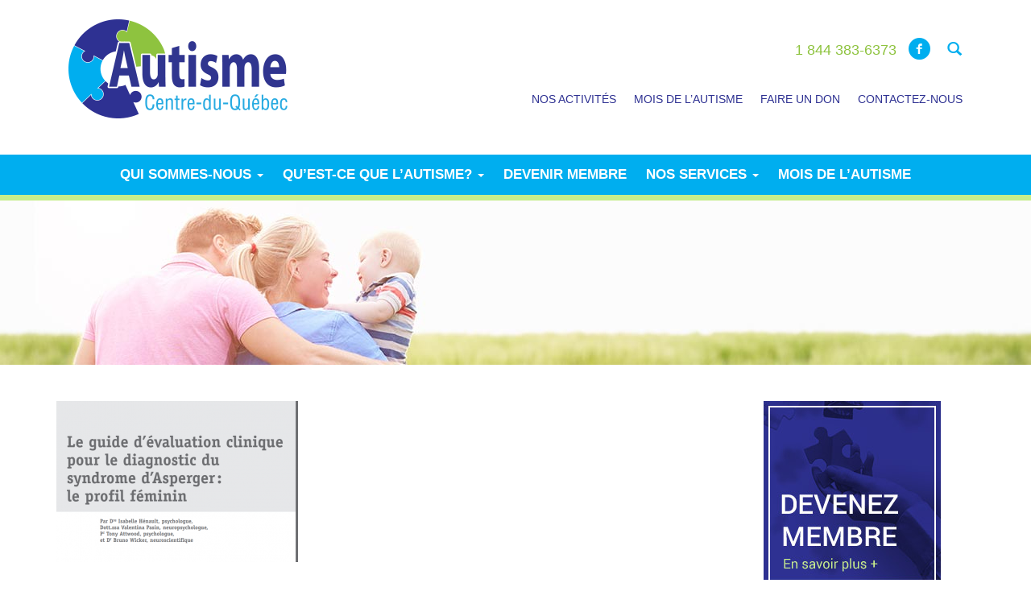

--- FILE ---
content_type: text/html; charset=UTF-8
request_url: https://www.autisme-cq.com/femme-autiste/isaheanault/
body_size: 9710
content:
<!DOCTYPE html>
<html lang="fr-FR">
  <head>
    <meta charset="utf-8">

    <meta name="viewport" content="width=device-width, initial-scale=1">
    
	<link rel="apple-touch-icon-precomposed" sizes="152x152" href="https://www.autisme-cq.com/wp-content/themes/autisme/img/_fav/favicon-152.png">
	<link rel="apple-touch-icon-precomposed" sizes="144x144" href="https://www.autisme-cq.com/wp-content/themes/autisme/img/_fav/favicon-144.png">
	<link rel="apple-touch-icon-precomposed" sizes="120x120" href="https://www.autisme-cq.com/wp-content/themes/autisme/img/_fav/favicon-120.png">
	<link rel="apple-touch-icon-precomposed" sizes="114x114" href="https://www.autisme-cq.com/wp-content/themes/autisme/img/_fav/favicon-114.png">
	<link rel="apple-touch-icon-precomposed" sizes="72x72" href="https://www.autisme-cq.com/wp-content/themes/autisme/img/_fav/favicon-72.png">
	<link rel="apple-touch-icon-precomposed" href="https://www.autisme-cq.com/wp-content/themes/autisme/img/_fav/favicon-57.png">
	<meta name="msapplication-TileColor" content="#FFFFFF">
	<meta name="msapplication-TileImage" content="https://www.autisme-cq.com/wp-content/themes/autisme/img/_fav/favicon-144.png">
     <!--     	<style type="text/css">
					.slide- echo the_sub_field('slide_identifiant');?> { background: url(https://www.autisme-cq.com/wp-content/uploads/2025/05/Avril-mois-de-lautisme-2024-1.png) center top no-repeat; width: 100%; height: 370px;}
					.slide- echo the_sub_field('slide_identifiant');?> { background: url(https://www.autisme-cq.com/wp-content/uploads/2024/07/adhesion-gratuite.png) center top no-repeat; width: 100%; height: 370px;}
					.slide- echo the_sub_field('slide_identifiant');?> { background: url(https://www.autisme-cq.com/wp-content/uploads/2025/05/Slideshow-site-web-2559x370-px-10.png) center top no-repeat; width: 100%; height: 370px;}
					.slide- echo the_sub_field('slide_identifiant');?> { background: url(https://www.autisme-cq.com/wp-content/uploads/2025/05/Slideshow-site-web-2559x370-px-11.png) center top no-repeat; width: 100%; height: 370px;}
				</style>
	 -->
    <meta name='robots' content='index, follow, max-image-preview:large, max-snippet:-1, max-video-preview:-1' />
	<style>img:is([sizes="auto" i], [sizes^="auto," i]) { contain-intrinsic-size: 3000px 1500px }</style>
	
	<!-- This site is optimized with the Yoast SEO plugin v26.2 - https://yoast.com/wordpress/plugins/seo/ -->
	<title>isaheanault - Autisme Centre-du-Québec</title>
	<link rel="canonical" href="https://www.autisme-cq.com/femme-autiste/isaheanault/" />
	<meta property="og:locale" content="fr_FR" />
	<meta property="og:type" content="article" />
	<meta property="og:title" content="isaheanault - Autisme Centre-du-Québec" />
	<meta property="og:url" content="https://www.autisme-cq.com/femme-autiste/isaheanault/" />
	<meta property="og:site_name" content="Autisme Centre-du-Québec" />
	<meta property="og:image" content="https://www.autisme-cq.com/femme-autiste/isaheanault" />
	<meta property="og:image:width" content="804" />
	<meta property="og:image:height" content="535" />
	<meta property="og:image:type" content="image/png" />
	<script type="application/ld+json" class="yoast-schema-graph">{"@context":"https://schema.org","@graph":[{"@type":"WebPage","@id":"https://www.autisme-cq.com/femme-autiste/isaheanault/","url":"https://www.autisme-cq.com/femme-autiste/isaheanault/","name":"isaheanault - Autisme Centre-du-Québec","isPartOf":{"@id":"https://www.autisme-cq.com/#website"},"primaryImageOfPage":{"@id":"https://www.autisme-cq.com/femme-autiste/isaheanault/#primaryimage"},"image":{"@id":"https://www.autisme-cq.com/femme-autiste/isaheanault/#primaryimage"},"thumbnailUrl":"https://www.autisme-cq.com/wp-content/uploads/2021/11/isaheanault.png","datePublished":"2021-11-09T14:58:39+00:00","breadcrumb":{"@id":"https://www.autisme-cq.com/femme-autiste/isaheanault/#breadcrumb"},"inLanguage":"fr-FR","potentialAction":[{"@type":"ReadAction","target":["https://www.autisme-cq.com/femme-autiste/isaheanault/"]}]},{"@type":"ImageObject","inLanguage":"fr-FR","@id":"https://www.autisme-cq.com/femme-autiste/isaheanault/#primaryimage","url":"https://www.autisme-cq.com/wp-content/uploads/2021/11/isaheanault.png","contentUrl":"https://www.autisme-cq.com/wp-content/uploads/2021/11/isaheanault.png","width":804,"height":535},{"@type":"BreadcrumbList","@id":"https://www.autisme-cq.com/femme-autiste/isaheanault/#breadcrumb","itemListElement":[{"@type":"ListItem","position":1,"name":"Home","item":"https://www.autisme-cq.com/"},{"@type":"ListItem","position":2,"name":"Femme autiste","item":"https://www.autisme-cq.com/femme-autiste/"},{"@type":"ListItem","position":3,"name":"isaheanault"}]},{"@type":"WebSite","@id":"https://www.autisme-cq.com/#website","url":"https://www.autisme-cq.com/","name":"Autisme Centre-du-Québec","description":"","potentialAction":[{"@type":"SearchAction","target":{"@type":"EntryPoint","urlTemplate":"https://www.autisme-cq.com/?s={search_term_string}"},"query-input":{"@type":"PropertyValueSpecification","valueRequired":true,"valueName":"search_term_string"}}],"inLanguage":"fr-FR"}]}</script>
	<!-- / Yoast SEO plugin. -->


<link rel='dns-prefetch' href='//fonts.googleapis.com' />
<link rel="alternate" type="application/rss+xml" title="Autisme Centre-du-Québec &raquo; isaheanault Flux des commentaires" href="https://www.autisme-cq.com/femme-autiste/isaheanault/feed/" />
<script type="text/javascript">
/* <![CDATA[ */
window._wpemojiSettings = {"baseUrl":"https:\/\/s.w.org\/images\/core\/emoji\/16.0.1\/72x72\/","ext":".png","svgUrl":"https:\/\/s.w.org\/images\/core\/emoji\/16.0.1\/svg\/","svgExt":".svg","source":{"concatemoji":"https:\/\/www.autisme-cq.com\/wp-includes\/js\/wp-emoji-release.min.js?ver=6.8.3"}};
/*! This file is auto-generated */
!function(s,n){var o,i,e;function c(e){try{var t={supportTests:e,timestamp:(new Date).valueOf()};sessionStorage.setItem(o,JSON.stringify(t))}catch(e){}}function p(e,t,n){e.clearRect(0,0,e.canvas.width,e.canvas.height),e.fillText(t,0,0);var t=new Uint32Array(e.getImageData(0,0,e.canvas.width,e.canvas.height).data),a=(e.clearRect(0,0,e.canvas.width,e.canvas.height),e.fillText(n,0,0),new Uint32Array(e.getImageData(0,0,e.canvas.width,e.canvas.height).data));return t.every(function(e,t){return e===a[t]})}function u(e,t){e.clearRect(0,0,e.canvas.width,e.canvas.height),e.fillText(t,0,0);for(var n=e.getImageData(16,16,1,1),a=0;a<n.data.length;a++)if(0!==n.data[a])return!1;return!0}function f(e,t,n,a){switch(t){case"flag":return n(e,"\ud83c\udff3\ufe0f\u200d\u26a7\ufe0f","\ud83c\udff3\ufe0f\u200b\u26a7\ufe0f")?!1:!n(e,"\ud83c\udde8\ud83c\uddf6","\ud83c\udde8\u200b\ud83c\uddf6")&&!n(e,"\ud83c\udff4\udb40\udc67\udb40\udc62\udb40\udc65\udb40\udc6e\udb40\udc67\udb40\udc7f","\ud83c\udff4\u200b\udb40\udc67\u200b\udb40\udc62\u200b\udb40\udc65\u200b\udb40\udc6e\u200b\udb40\udc67\u200b\udb40\udc7f");case"emoji":return!a(e,"\ud83e\udedf")}return!1}function g(e,t,n,a){var r="undefined"!=typeof WorkerGlobalScope&&self instanceof WorkerGlobalScope?new OffscreenCanvas(300,150):s.createElement("canvas"),o=r.getContext("2d",{willReadFrequently:!0}),i=(o.textBaseline="top",o.font="600 32px Arial",{});return e.forEach(function(e){i[e]=t(o,e,n,a)}),i}function t(e){var t=s.createElement("script");t.src=e,t.defer=!0,s.head.appendChild(t)}"undefined"!=typeof Promise&&(o="wpEmojiSettingsSupports",i=["flag","emoji"],n.supports={everything:!0,everythingExceptFlag:!0},e=new Promise(function(e){s.addEventListener("DOMContentLoaded",e,{once:!0})}),new Promise(function(t){var n=function(){try{var e=JSON.parse(sessionStorage.getItem(o));if("object"==typeof e&&"number"==typeof e.timestamp&&(new Date).valueOf()<e.timestamp+604800&&"object"==typeof e.supportTests)return e.supportTests}catch(e){}return null}();if(!n){if("undefined"!=typeof Worker&&"undefined"!=typeof OffscreenCanvas&&"undefined"!=typeof URL&&URL.createObjectURL&&"undefined"!=typeof Blob)try{var e="postMessage("+g.toString()+"("+[JSON.stringify(i),f.toString(),p.toString(),u.toString()].join(",")+"));",a=new Blob([e],{type:"text/javascript"}),r=new Worker(URL.createObjectURL(a),{name:"wpTestEmojiSupports"});return void(r.onmessage=function(e){c(n=e.data),r.terminate(),t(n)})}catch(e){}c(n=g(i,f,p,u))}t(n)}).then(function(e){for(var t in e)n.supports[t]=e[t],n.supports.everything=n.supports.everything&&n.supports[t],"flag"!==t&&(n.supports.everythingExceptFlag=n.supports.everythingExceptFlag&&n.supports[t]);n.supports.everythingExceptFlag=n.supports.everythingExceptFlag&&!n.supports.flag,n.DOMReady=!1,n.readyCallback=function(){n.DOMReady=!0}}).then(function(){return e}).then(function(){var e;n.supports.everything||(n.readyCallback(),(e=n.source||{}).concatemoji?t(e.concatemoji):e.wpemoji&&e.twemoji&&(t(e.twemoji),t(e.wpemoji)))}))}((window,document),window._wpemojiSettings);
/* ]]> */
</script>
<link rel='stylesheet' id='bootstrap-css' href='https://www.autisme-cq.com/wp-content/plugins/easy-bootstrap-shortcodes/styles/bootstrap.min.css?ver=6.8.3' type='text/css' media='all' />
<link rel='stylesheet' id='bootstrap-fa-icon-css' href='https://www.autisme-cq.com/wp-content/plugins/easy-bootstrap-shortcodes/styles/font-awesome.min.css?ver=6.8.3' type='text/css' media='all' />
<style id='wp-emoji-styles-inline-css' type='text/css'>

	img.wp-smiley, img.emoji {
		display: inline !important;
		border: none !important;
		box-shadow: none !important;
		height: 1em !important;
		width: 1em !important;
		margin: 0 0.07em !important;
		vertical-align: -0.1em !important;
		background: none !important;
		padding: 0 !important;
	}
</style>
<link rel='stylesheet' id='wp-block-library-css' href='https://www.autisme-cq.com/wp-includes/css/dist/block-library/style.min.css?ver=6.8.3' type='text/css' media='all' />
<style id='classic-theme-styles-inline-css' type='text/css'>
/*! This file is auto-generated */
.wp-block-button__link{color:#fff;background-color:#32373c;border-radius:9999px;box-shadow:none;text-decoration:none;padding:calc(.667em + 2px) calc(1.333em + 2px);font-size:1.125em}.wp-block-file__button{background:#32373c;color:#fff;text-decoration:none}
</style>
<link rel='stylesheet' id='mediaelement-css' href='https://www.autisme-cq.com/wp-includes/js/mediaelement/mediaelementplayer-legacy.min.css?ver=4.2.17' type='text/css' media='all' />
<link rel='stylesheet' id='wp-mediaelement-css' href='https://www.autisme-cq.com/wp-includes/js/mediaelement/wp-mediaelement.min.css?ver=6.8.3' type='text/css' media='all' />
<link rel='stylesheet' id='view_editor_gutenberg_frontend_assets-css' href='https://www.autisme-cq.com/wp-content/plugins/wp-views/public/css/views-frontend.css?ver=3.6.21' type='text/css' media='all' />
<style id='view_editor_gutenberg_frontend_assets-inline-css' type='text/css'>
.wpv-sort-list-dropdown.wpv-sort-list-dropdown-style-default > span.wpv-sort-list,.wpv-sort-list-dropdown.wpv-sort-list-dropdown-style-default .wpv-sort-list-item {border-color: #cdcdcd;}.wpv-sort-list-dropdown.wpv-sort-list-dropdown-style-default .wpv-sort-list-item a {color: #444;background-color: #fff;}.wpv-sort-list-dropdown.wpv-sort-list-dropdown-style-default a:hover,.wpv-sort-list-dropdown.wpv-sort-list-dropdown-style-default a:focus {color: #000;background-color: #eee;}.wpv-sort-list-dropdown.wpv-sort-list-dropdown-style-default .wpv-sort-list-item.wpv-sort-list-current a {color: #000;background-color: #eee;}
.wpv-sort-list-dropdown.wpv-sort-list-dropdown-style-default > span.wpv-sort-list,.wpv-sort-list-dropdown.wpv-sort-list-dropdown-style-default .wpv-sort-list-item {border-color: #cdcdcd;}.wpv-sort-list-dropdown.wpv-sort-list-dropdown-style-default .wpv-sort-list-item a {color: #444;background-color: #fff;}.wpv-sort-list-dropdown.wpv-sort-list-dropdown-style-default a:hover,.wpv-sort-list-dropdown.wpv-sort-list-dropdown-style-default a:focus {color: #000;background-color: #eee;}.wpv-sort-list-dropdown.wpv-sort-list-dropdown-style-default .wpv-sort-list-item.wpv-sort-list-current a {color: #000;background-color: #eee;}.wpv-sort-list-dropdown.wpv-sort-list-dropdown-style-grey > span.wpv-sort-list,.wpv-sort-list-dropdown.wpv-sort-list-dropdown-style-grey .wpv-sort-list-item {border-color: #cdcdcd;}.wpv-sort-list-dropdown.wpv-sort-list-dropdown-style-grey .wpv-sort-list-item a {color: #444;background-color: #eeeeee;}.wpv-sort-list-dropdown.wpv-sort-list-dropdown-style-grey a:hover,.wpv-sort-list-dropdown.wpv-sort-list-dropdown-style-grey a:focus {color: #000;background-color: #e5e5e5;}.wpv-sort-list-dropdown.wpv-sort-list-dropdown-style-grey .wpv-sort-list-item.wpv-sort-list-current a {color: #000;background-color: #e5e5e5;}
.wpv-sort-list-dropdown.wpv-sort-list-dropdown-style-default > span.wpv-sort-list,.wpv-sort-list-dropdown.wpv-sort-list-dropdown-style-default .wpv-sort-list-item {border-color: #cdcdcd;}.wpv-sort-list-dropdown.wpv-sort-list-dropdown-style-default .wpv-sort-list-item a {color: #444;background-color: #fff;}.wpv-sort-list-dropdown.wpv-sort-list-dropdown-style-default a:hover,.wpv-sort-list-dropdown.wpv-sort-list-dropdown-style-default a:focus {color: #000;background-color: #eee;}.wpv-sort-list-dropdown.wpv-sort-list-dropdown-style-default .wpv-sort-list-item.wpv-sort-list-current a {color: #000;background-color: #eee;}.wpv-sort-list-dropdown.wpv-sort-list-dropdown-style-grey > span.wpv-sort-list,.wpv-sort-list-dropdown.wpv-sort-list-dropdown-style-grey .wpv-sort-list-item {border-color: #cdcdcd;}.wpv-sort-list-dropdown.wpv-sort-list-dropdown-style-grey .wpv-sort-list-item a {color: #444;background-color: #eeeeee;}.wpv-sort-list-dropdown.wpv-sort-list-dropdown-style-grey a:hover,.wpv-sort-list-dropdown.wpv-sort-list-dropdown-style-grey a:focus {color: #000;background-color: #e5e5e5;}.wpv-sort-list-dropdown.wpv-sort-list-dropdown-style-grey .wpv-sort-list-item.wpv-sort-list-current a {color: #000;background-color: #e5e5e5;}.wpv-sort-list-dropdown.wpv-sort-list-dropdown-style-blue > span.wpv-sort-list,.wpv-sort-list-dropdown.wpv-sort-list-dropdown-style-blue .wpv-sort-list-item {border-color: #0099cc;}.wpv-sort-list-dropdown.wpv-sort-list-dropdown-style-blue .wpv-sort-list-item a {color: #444;background-color: #cbddeb;}.wpv-sort-list-dropdown.wpv-sort-list-dropdown-style-blue a:hover,.wpv-sort-list-dropdown.wpv-sort-list-dropdown-style-blue a:focus {color: #000;background-color: #95bedd;}.wpv-sort-list-dropdown.wpv-sort-list-dropdown-style-blue .wpv-sort-list-item.wpv-sort-list-current a {color: #000;background-color: #95bedd;}
</style>
<style id='global-styles-inline-css' type='text/css'>
:root{--wp--preset--aspect-ratio--square: 1;--wp--preset--aspect-ratio--4-3: 4/3;--wp--preset--aspect-ratio--3-4: 3/4;--wp--preset--aspect-ratio--3-2: 3/2;--wp--preset--aspect-ratio--2-3: 2/3;--wp--preset--aspect-ratio--16-9: 16/9;--wp--preset--aspect-ratio--9-16: 9/16;--wp--preset--color--black: #000000;--wp--preset--color--cyan-bluish-gray: #abb8c3;--wp--preset--color--white: #ffffff;--wp--preset--color--pale-pink: #f78da7;--wp--preset--color--vivid-red: #cf2e2e;--wp--preset--color--luminous-vivid-orange: #ff6900;--wp--preset--color--luminous-vivid-amber: #fcb900;--wp--preset--color--light-green-cyan: #7bdcb5;--wp--preset--color--vivid-green-cyan: #00d084;--wp--preset--color--pale-cyan-blue: #8ed1fc;--wp--preset--color--vivid-cyan-blue: #0693e3;--wp--preset--color--vivid-purple: #9b51e0;--wp--preset--gradient--vivid-cyan-blue-to-vivid-purple: linear-gradient(135deg,rgba(6,147,227,1) 0%,rgb(155,81,224) 100%);--wp--preset--gradient--light-green-cyan-to-vivid-green-cyan: linear-gradient(135deg,rgb(122,220,180) 0%,rgb(0,208,130) 100%);--wp--preset--gradient--luminous-vivid-amber-to-luminous-vivid-orange: linear-gradient(135deg,rgba(252,185,0,1) 0%,rgba(255,105,0,1) 100%);--wp--preset--gradient--luminous-vivid-orange-to-vivid-red: linear-gradient(135deg,rgba(255,105,0,1) 0%,rgb(207,46,46) 100%);--wp--preset--gradient--very-light-gray-to-cyan-bluish-gray: linear-gradient(135deg,rgb(238,238,238) 0%,rgb(169,184,195) 100%);--wp--preset--gradient--cool-to-warm-spectrum: linear-gradient(135deg,rgb(74,234,220) 0%,rgb(151,120,209) 20%,rgb(207,42,186) 40%,rgb(238,44,130) 60%,rgb(251,105,98) 80%,rgb(254,248,76) 100%);--wp--preset--gradient--blush-light-purple: linear-gradient(135deg,rgb(255,206,236) 0%,rgb(152,150,240) 100%);--wp--preset--gradient--blush-bordeaux: linear-gradient(135deg,rgb(254,205,165) 0%,rgb(254,45,45) 50%,rgb(107,0,62) 100%);--wp--preset--gradient--luminous-dusk: linear-gradient(135deg,rgb(255,203,112) 0%,rgb(199,81,192) 50%,rgb(65,88,208) 100%);--wp--preset--gradient--pale-ocean: linear-gradient(135deg,rgb(255,245,203) 0%,rgb(182,227,212) 50%,rgb(51,167,181) 100%);--wp--preset--gradient--electric-grass: linear-gradient(135deg,rgb(202,248,128) 0%,rgb(113,206,126) 100%);--wp--preset--gradient--midnight: linear-gradient(135deg,rgb(2,3,129) 0%,rgb(40,116,252) 100%);--wp--preset--font-size--small: 13px;--wp--preset--font-size--medium: 20px;--wp--preset--font-size--large: 36px;--wp--preset--font-size--x-large: 42px;--wp--preset--spacing--20: 0.44rem;--wp--preset--spacing--30: 0.67rem;--wp--preset--spacing--40: 1rem;--wp--preset--spacing--50: 1.5rem;--wp--preset--spacing--60: 2.25rem;--wp--preset--spacing--70: 3.38rem;--wp--preset--spacing--80: 5.06rem;--wp--preset--shadow--natural: 6px 6px 9px rgba(0, 0, 0, 0.2);--wp--preset--shadow--deep: 12px 12px 50px rgba(0, 0, 0, 0.4);--wp--preset--shadow--sharp: 6px 6px 0px rgba(0, 0, 0, 0.2);--wp--preset--shadow--outlined: 6px 6px 0px -3px rgba(255, 255, 255, 1), 6px 6px rgba(0, 0, 0, 1);--wp--preset--shadow--crisp: 6px 6px 0px rgba(0, 0, 0, 1);}:where(.is-layout-flex){gap: 0.5em;}:where(.is-layout-grid){gap: 0.5em;}body .is-layout-flex{display: flex;}.is-layout-flex{flex-wrap: wrap;align-items: center;}.is-layout-flex > :is(*, div){margin: 0;}body .is-layout-grid{display: grid;}.is-layout-grid > :is(*, div){margin: 0;}:where(.wp-block-columns.is-layout-flex){gap: 2em;}:where(.wp-block-columns.is-layout-grid){gap: 2em;}:where(.wp-block-post-template.is-layout-flex){gap: 1.25em;}:where(.wp-block-post-template.is-layout-grid){gap: 1.25em;}.has-black-color{color: var(--wp--preset--color--black) !important;}.has-cyan-bluish-gray-color{color: var(--wp--preset--color--cyan-bluish-gray) !important;}.has-white-color{color: var(--wp--preset--color--white) !important;}.has-pale-pink-color{color: var(--wp--preset--color--pale-pink) !important;}.has-vivid-red-color{color: var(--wp--preset--color--vivid-red) !important;}.has-luminous-vivid-orange-color{color: var(--wp--preset--color--luminous-vivid-orange) !important;}.has-luminous-vivid-amber-color{color: var(--wp--preset--color--luminous-vivid-amber) !important;}.has-light-green-cyan-color{color: var(--wp--preset--color--light-green-cyan) !important;}.has-vivid-green-cyan-color{color: var(--wp--preset--color--vivid-green-cyan) !important;}.has-pale-cyan-blue-color{color: var(--wp--preset--color--pale-cyan-blue) !important;}.has-vivid-cyan-blue-color{color: var(--wp--preset--color--vivid-cyan-blue) !important;}.has-vivid-purple-color{color: var(--wp--preset--color--vivid-purple) !important;}.has-black-background-color{background-color: var(--wp--preset--color--black) !important;}.has-cyan-bluish-gray-background-color{background-color: var(--wp--preset--color--cyan-bluish-gray) !important;}.has-white-background-color{background-color: var(--wp--preset--color--white) !important;}.has-pale-pink-background-color{background-color: var(--wp--preset--color--pale-pink) !important;}.has-vivid-red-background-color{background-color: var(--wp--preset--color--vivid-red) !important;}.has-luminous-vivid-orange-background-color{background-color: var(--wp--preset--color--luminous-vivid-orange) !important;}.has-luminous-vivid-amber-background-color{background-color: var(--wp--preset--color--luminous-vivid-amber) !important;}.has-light-green-cyan-background-color{background-color: var(--wp--preset--color--light-green-cyan) !important;}.has-vivid-green-cyan-background-color{background-color: var(--wp--preset--color--vivid-green-cyan) !important;}.has-pale-cyan-blue-background-color{background-color: var(--wp--preset--color--pale-cyan-blue) !important;}.has-vivid-cyan-blue-background-color{background-color: var(--wp--preset--color--vivid-cyan-blue) !important;}.has-vivid-purple-background-color{background-color: var(--wp--preset--color--vivid-purple) !important;}.has-black-border-color{border-color: var(--wp--preset--color--black) !important;}.has-cyan-bluish-gray-border-color{border-color: var(--wp--preset--color--cyan-bluish-gray) !important;}.has-white-border-color{border-color: var(--wp--preset--color--white) !important;}.has-pale-pink-border-color{border-color: var(--wp--preset--color--pale-pink) !important;}.has-vivid-red-border-color{border-color: var(--wp--preset--color--vivid-red) !important;}.has-luminous-vivid-orange-border-color{border-color: var(--wp--preset--color--luminous-vivid-orange) !important;}.has-luminous-vivid-amber-border-color{border-color: var(--wp--preset--color--luminous-vivid-amber) !important;}.has-light-green-cyan-border-color{border-color: var(--wp--preset--color--light-green-cyan) !important;}.has-vivid-green-cyan-border-color{border-color: var(--wp--preset--color--vivid-green-cyan) !important;}.has-pale-cyan-blue-border-color{border-color: var(--wp--preset--color--pale-cyan-blue) !important;}.has-vivid-cyan-blue-border-color{border-color: var(--wp--preset--color--vivid-cyan-blue) !important;}.has-vivid-purple-border-color{border-color: var(--wp--preset--color--vivid-purple) !important;}.has-vivid-cyan-blue-to-vivid-purple-gradient-background{background: var(--wp--preset--gradient--vivid-cyan-blue-to-vivid-purple) !important;}.has-light-green-cyan-to-vivid-green-cyan-gradient-background{background: var(--wp--preset--gradient--light-green-cyan-to-vivid-green-cyan) !important;}.has-luminous-vivid-amber-to-luminous-vivid-orange-gradient-background{background: var(--wp--preset--gradient--luminous-vivid-amber-to-luminous-vivid-orange) !important;}.has-luminous-vivid-orange-to-vivid-red-gradient-background{background: var(--wp--preset--gradient--luminous-vivid-orange-to-vivid-red) !important;}.has-very-light-gray-to-cyan-bluish-gray-gradient-background{background: var(--wp--preset--gradient--very-light-gray-to-cyan-bluish-gray) !important;}.has-cool-to-warm-spectrum-gradient-background{background: var(--wp--preset--gradient--cool-to-warm-spectrum) !important;}.has-blush-light-purple-gradient-background{background: var(--wp--preset--gradient--blush-light-purple) !important;}.has-blush-bordeaux-gradient-background{background: var(--wp--preset--gradient--blush-bordeaux) !important;}.has-luminous-dusk-gradient-background{background: var(--wp--preset--gradient--luminous-dusk) !important;}.has-pale-ocean-gradient-background{background: var(--wp--preset--gradient--pale-ocean) !important;}.has-electric-grass-gradient-background{background: var(--wp--preset--gradient--electric-grass) !important;}.has-midnight-gradient-background{background: var(--wp--preset--gradient--midnight) !important;}.has-small-font-size{font-size: var(--wp--preset--font-size--small) !important;}.has-medium-font-size{font-size: var(--wp--preset--font-size--medium) !important;}.has-large-font-size{font-size: var(--wp--preset--font-size--large) !important;}.has-x-large-font-size{font-size: var(--wp--preset--font-size--x-large) !important;}
:where(.wp-block-post-template.is-layout-flex){gap: 1.25em;}:where(.wp-block-post-template.is-layout-grid){gap: 1.25em;}
:where(.wp-block-columns.is-layout-flex){gap: 2em;}:where(.wp-block-columns.is-layout-grid){gap: 2em;}
:root :where(.wp-block-pullquote){font-size: 1.5em;line-height: 1.6;}
</style>
<link rel='stylesheet' id='bbp-default-css' href='https://www.autisme-cq.com/wp-content/plugins/bbpress/templates/default/css/bbpress.min.css?ver=2.6.14' type='text/css' media='all' />
<link rel='stylesheet' id='autisme-font-css' href='http://fonts.googleapis.com/css?family=Roboto%3A400%2C300%2C700%2C500%2C900&#038;ver=6.8.3' type='text/css' media='all' />
<link rel='stylesheet' id='autisme-bootstrap-css' href='https://www.autisme-cq.com/wp-content/themes/autisme/css/bootstrap.min.css?ver=6.8.3' type='text/css' media='all' />
<link rel='stylesheet' id='autisme-bxslider-css' href='https://www.autisme-cq.com/wp-content/themes/autisme/css/jquery.bxslider.css?ver=6.8.3' type='text/css' media='all' />
<link rel='stylesheet' id='autisme-flaticon-css' href='https://www.autisme-cq.com/wp-content/themes/autisme/css/flaticon.css?ver=6.8.3' type='text/css' media='all' />
<link rel='stylesheet' id='autisme-style-css' href='https://www.autisme-cq.com/wp-content/themes/autisme/style.css?ver=6.8.3' type='text/css' media='all' />
<link rel='stylesheet' id='ebs_dynamic_css-css' href='https://www.autisme-cq.com/wp-content/plugins/easy-bootstrap-shortcodes/styles/ebs_dynamic_css.php?ver=6.8.3' type='text/css' media='all' />
<script type="text/javascript" src="https://www.autisme-cq.com/wp-content/plugins/wp-views/vendor/toolset/common-es/public/toolset-common-es-frontend.js?ver=175000" id="toolset-common-es-frontend-js"></script>
<script type="text/javascript" src="https://www.autisme-cq.com/wp-includes/js/jquery/jquery.min.js?ver=3.7.1" id="jquery-core-js"></script>
<script type="text/javascript" src="https://www.autisme-cq.com/wp-includes/js/jquery/jquery-migrate.min.js?ver=3.4.1" id="jquery-migrate-js"></script>
<script type="text/javascript" src="https://www.autisme-cq.com/wp-content/plugins/easy-bootstrap-shortcodes/js/bootstrap.min.js?ver=6.8.3" id="bootstrap-js"></script>
<script type="text/javascript" src="https://www.autisme-cq.com/wp-content/themes/autisme/js/classie.js?ver=6.8.3" id="jquery-classie-js"></script>
<script type="text/javascript" src="https://www.autisme-cq.com/wp-content/themes/autisme/js/uisearch.js?ver=6.8.3" id="jquery-uisearch-js"></script>
<script type="text/javascript" src="https://www.autisme-cq.com/wp-content/themes/autisme/js/jquery.bxslider.min.js?ver=6.8.3" id="jquery-bxslider-js"></script>
<script type="text/javascript" src="https://www.autisme-cq.com/wp-content/themes/autisme/js/autisme.js?ver=6.8.3" id="jquery-autisme-js"></script>
<link rel="https://api.w.org/" href="https://www.autisme-cq.com/wp-json/" /><link rel="alternate" title="JSON" type="application/json" href="https://www.autisme-cq.com/wp-json/wp/v2/media/9705" /><link rel="EditURI" type="application/rsd+xml" title="RSD" href="https://www.autisme-cq.com/xmlrpc.php?rsd" />
<meta name="generator" content="WordPress 6.8.3" />
<link rel='shortlink' href='https://www.autisme-cq.com/?p=9705' />
<link rel="alternate" title="oEmbed (JSON)" type="application/json+oembed" href="https://www.autisme-cq.com/wp-json/oembed/1.0/embed?url=https%3A%2F%2Fwww.autisme-cq.com%2Ffemme-autiste%2Fisaheanault%2F" />
<link rel="alternate" title="oEmbed (XML)" type="text/xml+oembed" href="https://www.autisme-cq.com/wp-json/oembed/1.0/embed?url=https%3A%2F%2Fwww.autisme-cq.com%2Ffemme-autiste%2Fisaheanault%2F&#038;format=xml" />
<!--[if lt IE 9]><script src="https://oss.maxcdn.com/libs/html5shiv/3.7.0/html5shiv.js"></script><script src="https://oss.maxcdn.com/libs/respond.js/1.4.2/respond.min.js"></script><![endif]--> <script> window.addEventListener("load",function(){ var c={script:false,link:false}; function ls(s) { if(!['script','link'].includes(s)||c[s]){return;}c[s]=true; var d=document,f=d.getElementsByTagName(s)[0],j=d.createElement(s); if(s==='script'){j.async=true;j.src='https://www.autisme-cq.com/wp-content/plugins/wp-views/vendor/toolset/blocks/public/js/frontend.js?v=1.6.17';}else{ j.rel='stylesheet';j.href='https://www.autisme-cq.com/wp-content/plugins/wp-views/vendor/toolset/blocks/public/css/style.css?v=1.6.17';} f.parentNode.insertBefore(j, f); }; function ex(){ls('script');ls('link')} window.addEventListener("scroll", ex, {once: true}); if (('IntersectionObserver' in window) && ('IntersectionObserverEntry' in window) && ('intersectionRatio' in window.IntersectionObserverEntry.prototype)) { var i = 0, fb = document.querySelectorAll("[class^='tb-']"), o = new IntersectionObserver(es => { es.forEach(e => { o.unobserve(e.target); if (e.intersectionRatio > 0) { ex();o.disconnect();}else{ i++;if(fb.length>i){o.observe(fb[i])}} }) }); if (fb.length) { o.observe(fb[i]) } } }) </script>
	<noscript>
		<link rel="stylesheet" href="https://www.autisme-cq.com/wp-content/plugins/wp-views/vendor/toolset/blocks/public/css/style.css">
	</noscript>
<!-- Google Tag Manager -->
<script>(function(w,d,s,l,i){w[l]=w[l]||[];w[l].push({'gtm.start':
new Date().getTime(),event:'gtm.js'});var f=d.getElementsByTagName(s)[0],
j=d.createElement(s),dl=l!='dataLayer'?'&l='+l:'';j.async=true;j.src=
'https://www.googletagmanager.com/gtm.js?id='+i+dl;f.parentNode.insertBefore(j,f);
})(window,document,'script','dataLayer','GTM-PQFLW3J');</script>
<!-- End Google Tag Manager -->

  </head>


<body class="attachment wp-singular attachment-template-default attachmentid-9705 attachment-png wp-theme-autisme">

<!-- Google Tag Manager (noscript) -->
<noscript><iframe src="https://www.googletagmanager.com/ns.html?id=GTM-PQFLW3J"
height="0" width="0" style="display:none;visibility:hidden"></iframe></noscript>
<!-- End Google Tag Manager (noscript) -->
<!-- HEADER -->
    <div class="container header" id="top">
    	<div class="col-sm-4 col-md-4 col-lg-4">
    		<a href="https://www.autisme-cq.com/" title="Autisme Centre-du-Québec"><img src="https://www.autisme-cq.com/wp-content/themes/autisme/img/autisme-cdq-logo-header.png" alt="Autisme Centre-du-Québec" class="logo-header" /></a>
    	</div>

    	<div class="col-sm-8 col-md-8 col-lg-8">
	    	<div class="tools">
	    		<p class="numeros-header hidden-xs">1 844 383-6373</p>
	    		<!-- <a href="https://www.autisme-cq.com/faireundon/" title="Faire un don" class="btn-vert-blanc">Faire un don</a> -->
	    		<a href="https://www.facebook.com/autisme.centreduquebec" target="_blank" title="Autisme Centre-du-Québec - Facebook" class="l-facebook "><span class="glyph-icon flaticon-circle6"></span></a>
				<div id="sb-search" class="sb-search hidden-xs">
					<form role="search" method="get" id="searchform" action="https://www.autisme-cq.com/">
						<input class="sb-search-input" placeholder="Rechercher..."  name="s" id="search">
						<input class="sb-search-submit" type="submit" value="" id="searchsubmit">
						<span class="sb-icon-search"></span>
					</form>






				</div>
	    	</div>
	    	<div class="nav-sec">
	    		<div class="menu-navigation-secondaire-container"><ul id="menu-navigation-secondaire" class="menu"><li id="menu-item-33" class="menu-item menu-item-type-post_type menu-item-object-page menu-item-33"><a href="https://www.autisme-cq.com/nos-activites/">Nos activités</a></li>
<li id="menu-item-10509" class="menu-item menu-item-type-post_type menu-item-object-page menu-item-10509"><a href="https://www.autisme-cq.com/nos-services/mois-de-lautisme/">Mois de l&rsquo;autisme</a></li>
<li id="menu-item-9647" class="menu-item menu-item-type-post_type menu-item-object-page menu-item-9647"><a href="https://www.autisme-cq.com/faireundon/">Faire un don</a></li>
<li id="menu-item-32" class="menu-item menu-item-type-post_type menu-item-object-page menu-item-32"><a href="https://www.autisme-cq.com/contactez-nous/">Contactez-nous</a></li>
</ul></div>	    	</div>
    	</div>
    </div>

	<!-- NAVIGATION PRINCIPALE -->
	<div class="nav-princ">
		<div class="container">
			<nav class="navbar navbar-default" role="navigation">
				<div class="container-fluid">
					<div class="navbar-header">
						<button type="button" class="navbar-toggle" data-toggle="collapse" data-target="#navbar-one">
							<span class="sr-only">Toggle navigation</span>
							<span class="icon-bar"></span>
							<span class="icon-bar"></span>
							<span class="icon-bar"></span>
						</button>
					</div>
					<div class="collapse navbar-collapse" id="navbar-one">
					<ul id="menu-navigation-principale" class="nav navbar-nav"><li id="menu-item-42" class="menu-item menu-item-type-post_type menu-item-object-page menu-item-has-children menu-item-42 dropdown"><a title="Qui sommes-nous" href="#" data-toggle="dropdown" class="dropdown-toggle" aria-haspopup="true">Qui sommes-nous <span class="caret"></span></a>
<ul role="menu" class=" dropdown-menu">
	<li id="menu-item-138" class="menu-item menu-item-type-post_type menu-item-object-page menu-item-138"><a title="Qui sommes-nous?" href="https://www.autisme-cq.com/qui-sommes-nous/sommes/">Qui sommes-nous?</a></li>
	<li id="menu-item-130" class="menu-item menu-item-type-post_type menu-item-object-page menu-item-130"><a title="Équipe" href="https://www.autisme-cq.com/qui-sommes-nous/equipe/">Équipe</a></li>
	<li id="menu-item-131" class="menu-item menu-item-type-post_type menu-item-object-page menu-item-131"><a title="Historique" href="https://www.autisme-cq.com/qui-sommes-nous/historique/">Historique</a></li>
	<li id="menu-item-127" class="menu-item menu-item-type-post_type menu-item-object-page menu-item-127"><a title="Administration" href="https://www.autisme-cq.com/qui-sommes-nous/administration/">Administration</a></li>
	<li id="menu-item-9080" class="menu-item menu-item-type-post_type menu-item-object-page menu-item-9080"><a title="Encouragez l&rsquo;organisme" href="https://www.autisme-cq.com/qui-sommes-nous/encourager-lorganisme/">Encouragez l&rsquo;organisme</a></li>
</ul>
</li>
<li id="menu-item-38" class="menu-item menu-item-type-post_type menu-item-object-page menu-item-has-children menu-item-38 dropdown"><a title="Qu&#039;est-ce que l&#039;autisme?" href="#" data-toggle="dropdown" class="dropdown-toggle" aria-haspopup="true">Qu&rsquo;est-ce que l&rsquo;autisme? <span class="caret"></span></a>
<ul role="menu" class=" dropdown-menu">
	<li id="menu-item-96" class="menu-item menu-item-type-post_type menu-item-object-page menu-item-96"><a title="Qu&#039;est-ce que l&#039;autisme" href="https://www.autisme-cq.com/quest-ce-que-letsa/quest-ce-queletsa/">Qu&rsquo;est-ce que l&rsquo;autisme</a></li>
	<li id="menu-item-39" class="menu-item menu-item-type-post_type menu-item-object-page menu-item-39"><a title="Les caractéristiques" href="https://www.autisme-cq.com/quest-ce-que-letsa/les-caracteristiques/">Les caractéristiques</a></li>
	<li id="menu-item-40" class="menu-item menu-item-type-post_type menu-item-object-page menu-item-40"><a title="Les manifestations" href="https://www.autisme-cq.com/quest-ce-que-letsa/les-manifestations/">Les manifestations</a></li>
</ul>
</li>
<li id="menu-item-35" class="menu-item menu-item-type-post_type menu-item-object-page menu-item-35"><a title="Devenir membre" href="https://www.autisme-cq.com/devenir-membre/">Devenir membre</a></li>
<li id="menu-item-247" class="menu-item menu-item-type-custom menu-item-object-custom menu-item-has-children menu-item-247 dropdown"><a title="Nos services" href="#" data-toggle="dropdown" class="dropdown-toggle" aria-haspopup="true">Nos services <span class="caret"></span></a>
<ul role="menu" class=" dropdown-menu">
	<li id="menu-item-8287" class="menu-item menu-item-type-post_type menu-item-object-page menu-item-8287"><a title="Nos Services" href="https://www.autisme-cq.com/aide-aux-parents/">Nos Services</a></li>
	<li id="menu-item-37" class="menu-item menu-item-type-post_type menu-item-object-page menu-item-37"><a title="Aide aux parents" href="https://www.autisme-cq.com/nos-services/">Aide aux parents</a></li>
	<li id="menu-item-373" class="menu-item menu-item-type-post_type menu-item-object-page menu-item-373"><a title="Personne autiste" href="https://www.autisme-cq.com/quest-ce-que-letsa/adulte-tsa/">Personne autiste</a></li>
	<li id="menu-item-7272" class="menu-item menu-item-type-post_type menu-item-object-page menu-item-7272"><a title="Nos activités" href="https://www.autisme-cq.com/nos-activites/">Nos activités</a></li>
	<li id="menu-item-8408" class="menu-item menu-item-type-post_type menu-item-object-page menu-item-8408"><a title="Sensibilisation" href="https://www.autisme-cq.com/sensibilisation/">Sensibilisation</a></li>
	<li id="menu-item-246" class="menu-item menu-item-type-post_type menu-item-object-page menu-item-246"><a title="Outils visuels" href="https://www.autisme-cq.com/nos-services/outils/">Outils visuels</a></li>
	<li id="menu-item-8499" class="menu-item menu-item-type-post_type menu-item-object-page menu-item-8499"><a title="Location" href="https://www.autisme-cq.com/location/">Location</a></li>
</ul>
</li>
<li id="menu-item-9256" class="menu-item menu-item-type-post_type menu-item-object-page menu-item-9256"><a title="Mois de l&rsquo;autisme" href="https://www.autisme-cq.com/nos-services/mois-de-lautisme/">Mois de l&rsquo;autisme</a></li>
</ul>					</div>
				</div>
			</nav>
		</div>
	</div>
	<!-- NAVIGATION MOBILE -->
	<div class="nav-mobile">
		<div class="container">
			<nav class="navbar navbar-default" role="navigation">
				<div class="container-fluid">
					<div class="navbar-header">
						<button type="button" class="navbar-toggle" data-toggle="collapse" data-target="#navbar-two">
							<span class="sr-only">Toggle navigation</span>
							<span class="icon-bar"></span>
							<span class="icon-bar"></span>
							<span class="icon-bar"></span>
						</button>
						<a class="navbar-brand" href="#">1-844-383-6373</a>
					</div>
					<div class="collapse navbar-collapse" id="navbar-two">
						<ul id="menu-navigation-mobile" class="nav navbar-nav"><li id="menu-item-48" class="menu-item menu-item-type-custom menu-item-object-custom menu-item-home menu-item-48"><a title="Accueil" href="https://www.autisme-cq.com/">Accueil</a></li>
<li id="menu-item-52" class="menu-item menu-item-type-post_type menu-item-object-page menu-item-52"><a title="Nos activités" href="https://www.autisme-cq.com/nos-activites/">Nos activités</a></li>
<li id="menu-item-59" class="menu-item menu-item-type-post_type menu-item-object-page menu-item-has-children menu-item-59 dropdown"><a title="Qui sommes-nous" href="#" data-toggle="dropdown" class="dropdown-toggle" aria-haspopup="true">Qui sommes-nous <span class="caret"></span></a>
<ul role="menu" class=" dropdown-menu">
	<li id="menu-item-9078" class="menu-item menu-item-type-post_type menu-item-object-page menu-item-9078"><a title="Encouragez l&rsquo;organisme" href="https://www.autisme-cq.com/qui-sommes-nous/encourager-lorganisme/">Encouragez l&rsquo;organisme</a></li>
	<li id="menu-item-320" class="menu-item menu-item-type-post_type menu-item-object-page menu-item-320"><a title="Qui sommes-nous?" href="https://www.autisme-cq.com/qui-sommes-nous/sommes/">Qui sommes-nous?</a></li>
	<li id="menu-item-316" class="menu-item menu-item-type-post_type menu-item-object-page menu-item-316"><a title="Administration" href="https://www.autisme-cq.com/qui-sommes-nous/administration/">Administration</a></li>
	<li id="menu-item-319" class="menu-item menu-item-type-post_type menu-item-object-page menu-item-319"><a title="Historique" href="https://www.autisme-cq.com/qui-sommes-nous/historique/">Historique</a></li>
	<li id="menu-item-318" class="menu-item menu-item-type-post_type menu-item-object-page menu-item-318"><a title="Équipe" href="https://www.autisme-cq.com/qui-sommes-nous/equipe/">Équipe</a></li>
</ul>
</li>
<li id="menu-item-55" class="menu-item menu-item-type-post_type menu-item-object-page menu-item-has-children menu-item-55 dropdown"><a title="Qu&#039;est-ce que l&#039;autisme?" href="#" data-toggle="dropdown" class="dropdown-toggle" aria-haspopup="true">Qu&rsquo;est-ce que l&rsquo;autisme? <span class="caret"></span></a>
<ul role="menu" class=" dropdown-menu">
	<li id="menu-item-311" class="menu-item menu-item-type-post_type menu-item-object-page menu-item-311"><a title="Qu&#039;est-ce que l&#039;autisme" href="https://www.autisme-cq.com/quest-ce-que-letsa/quest-ce-queletsa/">Qu&rsquo;est-ce que l&rsquo;autisme</a></li>
	<li id="menu-item-309" class="menu-item menu-item-type-post_type menu-item-object-page menu-item-309"><a title="Les caractéristiques" href="https://www.autisme-cq.com/quest-ce-que-letsa/les-caracteristiques/">Les caractéristiques</a></li>
	<li id="menu-item-310" class="menu-item menu-item-type-post_type menu-item-object-page menu-item-310"><a title="Les manifestations" href="https://www.autisme-cq.com/quest-ce-que-letsa/les-manifestations/">Les manifestations</a></li>
</ul>
</li>
<li id="menu-item-53" class="menu-item menu-item-type-post_type menu-item-object-page menu-item-has-children menu-item-53 dropdown"><a title="Nos services" href="#" data-toggle="dropdown" class="dropdown-toggle" aria-haspopup="true">Nos services <span class="caret"></span></a>
<ul role="menu" class=" dropdown-menu">
	<li id="menu-item-8289" class="menu-item menu-item-type-post_type menu-item-object-page menu-item-8289"><a title="Nos Services" href="https://www.autisme-cq.com/aide-aux-parents/">Nos Services</a></li>
	<li id="menu-item-335" class="menu-item menu-item-type-post_type menu-item-object-page menu-item-335"><a title="Aide aux parents" href="https://www.autisme-cq.com/nos-services/">Aide aux parents</a></li>
	<li id="menu-item-8411" class="menu-item menu-item-type-post_type menu-item-object-page menu-item-8411"><a title="Personne autiste" href="https://www.autisme-cq.com/quest-ce-que-letsa/adulte-tsa/">Personne autiste</a></li>
	<li id="menu-item-336" class="menu-item menu-item-type-post_type menu-item-object-page menu-item-336"><a title="Outils visuels" href="https://www.autisme-cq.com/nos-services/outils/">Outils visuels</a></li>
	<li id="menu-item-8410" class="menu-item menu-item-type-post_type menu-item-object-page menu-item-8410"><a title="Sensibilisation" href="https://www.autisme-cq.com/sensibilisation/">Sensibilisation</a></li>
</ul>
</li>
<li id="menu-item-50" class="menu-item menu-item-type-post_type menu-item-object-page menu-item-50"><a title="Devenir membre" href="https://www.autisme-cq.com/devenir-membre/">Devenir membre</a></li>
<li id="menu-item-10381" class="menu-item menu-item-type-post_type menu-item-object-page menu-item-10381"><a title="Mois de l&rsquo;autisme" href="https://www.autisme-cq.com/nos-services/mois-de-lautisme/">Mois de l&rsquo;autisme</a></li>
<li id="menu-item-9643" class="menu-item menu-item-type-post_type menu-item-object-page menu-item-9643"><a title="Faire un don" href="https://www.autisme-cq.com/faireundon/">Faire un don</a></li>
<li id="menu-item-49" class="menu-item menu-item-type-post_type menu-item-object-page menu-item-49"><a title="Contactez-nous" href="https://www.autisme-cq.com/contactez-nous/">Contactez-nous</a></li>
</ul>					</div>
				</div>
			</nav>
		</div>
	</div>
	<script>
		var toggle = 0;
		jQuery('.nav-mobile .menu-item-has-children').click(function(){

				if(jQuery(this).find('ul').first().css('display') == 'block'){
					//jQuery(this).find('ul').first().animate({height:'0px'}, 500);
					jQuery(this).find('ul').first().css('display', 'none');
				}else{
					jQuery('.nav-mobile .dropdown-menu').css('display','none');
					jQuery(this).find('ul').first().css('height', '0px');
					jQuery(this).find('ul').first().css('display', 'block');
					jQuery(this).find('ul').first().animate({height:'100%'}, 500);
				}

		});

	</script>

<div class="wrapper-top-content content-top-one hidden-xs"></div>
	<div class="container content">
		<div class="col-sm-9 col-md-9 col-lg-9">
						<p class="attachment"><a href='https://www.autisme-cq.com/wp-content/uploads/2021/11/isaheanault.png'><img fetchpriority="high" decoding="async" width="300" height="200" src="https://www.autisme-cq.com/wp-content/uploads/2021/11/isaheanault-300x200.png" class="attachment-medium size-medium" alt="" srcset="https://www.autisme-cq.com/wp-content/uploads/2021/11/isaheanault-300x200.png 300w, https://www.autisme-cq.com/wp-content/uploads/2021/11/isaheanault-768x511.png 768w, https://www.autisme-cq.com/wp-content/uploads/2021/11/isaheanault.png 804w" sizes="(max-width: 300px) 100vw, 300px" /></a></p>
					</div>
		<div class="col-sm-3 col-md-3 col-lg-3 sidebar hidden-xs">
			
			<!--<a href="" title=""><img src="/img/decouvrez-callto.jpg" alt="" /></a>-->
<a href="https://www.autisme-cq.com/devenir-membre/" title="Devenez membre"><img src="https://www.autisme-cq.com/wp-content/themes/autisme/img/devenez-membre-callto.jpg" alt="Devenez membre" /></a>			
		</div>
	</div>


<!-- FOOTER -->
		<div class="footer-top">
			<div class="container">
				<div class="row">
					<div class="col-sm-3 col-md-3 col-lg-3">
						<a href="https://www.autisme-cq.com/" title="Autisme Centre-du-Québec"><img src="https://www.autisme-cq.com/wp-content/themes/autisme/img/autisme-cdq-logo-footer.png" alt="Autisme Centre-du-Québec" class="logo-footer" /></a>
					</div>
					<div class="col-sm-3 col-md-3 col-lg-3">
						<img src="https://www.autisme-cq.com/wp-content/themes/autisme/img/gov-qc-logo-footer.png" alt="OPHQ" class="ophq" />
					</div>
					<div class="col-sm-2 col-md-3 col-lg-3 foot-num">
						<a href="#top" title="" class="btn-mauve-mauve visible-xs toppage hidden-lg" >Accéder au menu</a>
						<p>1 844 383-6373</p>
					</div>
					<div class="col-sm-4 col-md-3 col-lg-3 foot-callto">
						<p><a href="https://www.autisme-cq.com/faireundon/" title="" class="fairedon">faire un don</a></p>
						<!--<p><a href="" title="" class="guideressources"></a></p>-->
					</div>
				</div>
				
			
			
				<div class="row hidden-xs foot-sitemap">
					<div class="col-sm-3 col-md-3 col-lg-3">
						<p class="foot-titre">Qui sommes-nous</p>
						<div class="menu-footer-qui-sommes-nous-container"><ul id="menu-footer-qui-sommes-nous" class="menu"><li id="menu-item-9249" class="menu-item menu-item-type-post_type menu-item-object-page menu-item-9249"><a href="https://www.autisme-cq.com/qui-sommes-nous/encourager-lorganisme/">Encouragez l&rsquo;organisme</a></li>
<li id="menu-item-286" class="menu-item menu-item-type-post_type menu-item-object-page menu-item-286"><a href="https://www.autisme-cq.com/qui-sommes-nous/equipe/">Équipe</a></li>
<li id="menu-item-284" class="menu-item menu-item-type-post_type menu-item-object-page menu-item-284"><a href="https://www.autisme-cq.com/qui-sommes-nous/administration/">Administration</a></li>
<li id="menu-item-283" class="menu-item menu-item-type-post_type menu-item-object-page menu-item-283"><a href="https://www.autisme-cq.com/qui-sommes-nous/historique/">Historique</a></li>
</ul></div>					</div>
					<div class="col-sm-3 col-md-3 col-lg-3">
						<p class="foot-titre">Qu'est-ce que l'autisme</p>
						<div class="menu-footer-autisme-container"><ul id="menu-footer-autisme" class="menu"><li id="menu-item-11604" class="menu-item menu-item-type-post_type menu-item-object-page menu-item-11604"><a href="https://www.autisme-cq.com/quest-ce-que-letsa/les-manifestations/">Les manifestations</a></li>
<li id="menu-item-95" class="menu-item menu-item-type-post_type menu-item-object-page menu-item-95"><a href="https://www.autisme-cq.com/quest-ce-que-letsa/quest-ce-queletsa/">Qu&rsquo;est-ce que l&rsquo;autisme</a></li>
<li id="menu-item-10196" class="menu-item menu-item-type-post_type menu-item-object-page menu-item-10196"><a href="https://www.autisme-cq.com/nos-services/outils/">Outils visuels</a></li>
<li id="menu-item-8491" class="menu-item menu-item-type-post_type menu-item-object-page menu-item-8491"><a href="https://www.autisme-cq.com/sensibilisation/">Sensibilisation</a></li>
</ul></div>					</div>
					<div class="col-sm-3 col-md-3 col-lg-3">
						<p class="foot-titre">Nos services</p>
						<div class="menu-footer-nos-services-container"><ul id="menu-footer-nos-services" class="menu"><li id="menu-item-8406" class="menu-item menu-item-type-post_type menu-item-object-page menu-item-8406"><a href="https://www.autisme-cq.com/sensibilisation/">Sensibilisation</a></li>
<li id="menu-item-287" class="menu-item menu-item-type-post_type menu-item-object-page menu-item-287"><a href="https://www.autisme-cq.com/nos-services/">Aide aux parents</a></li>
<li id="menu-item-8496" class="menu-item menu-item-type-post_type menu-item-object-page menu-item-8496"><a href="https://www.autisme-cq.com/quest-ce-que-letsa/adulte-tsa/">Personne autiste</a></li>
<li id="menu-item-11607" class="menu-item menu-item-type-post_type menu-item-object-page menu-item-11607"><a href="https://www.autisme-cq.com/nos-services/mois-de-lautisme/">Mois de l&rsquo;autisme</a></li>
</ul></div>					</div>
					<div class="col-sm-3 col-md-3 col-lg-3">
						<p class="foot-titre">Liens rapides</p>
						<div class="menu-footer-liens-rapides-container"><ul id="menu-footer-liens-rapides" class="menu"><li id="menu-item-60" class="menu-item menu-item-type-custom menu-item-object-custom menu-item-home menu-item-60"><a href="https://www.autisme-cq.com/">Accueil</a></li>
<li id="menu-item-62" class="menu-item menu-item-type-post_type menu-item-object-page menu-item-62"><a href="https://www.autisme-cq.com/nos-activites/">Nos activités</a></li>
<li id="menu-item-8493" class="menu-item menu-item-type-post_type menu-item-object-page menu-item-8493"><a href="https://www.autisme-cq.com/aide-aux-parents/">Nos Services</a></li>
<li id="menu-item-61" class="menu-item menu-item-type-post_type menu-item-object-page menu-item-61"><a href="https://www.autisme-cq.com/contactez-nous/">Contactez-nous</a></li>
</ul></div>					</div>
				</div>
			</div>
		</div>
		<div class="footer-bottom">
			<div class="container">
				<div class="col-sm-6 col-md-6 col-lg-6">
					<p>&copy; Autisme Centre-du-Québec <span class="year"></span>. <span class="droit">Tous droits réservés</span></p>
				</div>
				<div class="col-sm-6 col-md-6 col-lg-6 text-right">
					<p><a href="http://www.oktane.ca" title="Conception Web - Drummondville - Sherbrooke" target="_blank">Conception Web :: Oktane Design</a></p>
				</div>
			</div>
		</div>
	<!-- FIN FOOTER -->
    <script>
		new UISearch( document.getElementById( 'sb-search' ) );
	</script>

    <script type="speculationrules">
{"prefetch":[{"source":"document","where":{"and":[{"href_matches":"\/*"},{"not":{"href_matches":["\/wp-*.php","\/wp-admin\/*","\/wp-content\/uploads\/*","\/wp-content\/*","\/wp-content\/plugins\/*","\/wp-content\/themes\/autisme\/*","\/*\\?(.+)"]}},{"not":{"selector_matches":"a[rel~=\"nofollow\"]"}},{"not":{"selector_matches":".no-prefetch, .no-prefetch a"}}]},"eagerness":"conservative"}]}
</script>

<script type="text/javascript" id="bbp-swap-no-js-body-class">
	document.body.className = document.body.className.replace( 'bbp-no-js', 'bbp-js' );
</script>

<script type="text/javascript" src="https://www.autisme-cq.com/wp-content/themes/autisme/js/bootstrap.min.js?ver=6.8.3" id="jquery-bootstrap-js"></script>
  </body>
</html>


--- FILE ---
content_type: text/css
request_url: https://www.autisme-cq.com/wp-content/themes/autisme/css/flaticon.css?ver=6.8.3
body_size: 314
content:
@font-face {
	font-family: "Flaticon";
	src: url("../fonts/flaticon.eot");
	src: url("../fonts/flaticon.eot#iefix") format("embedded-opentype"),
	url("../fonts/flaticon.woff") format("woff"),
	url("../fonts/flaticon.ttf") format("truetype"),
	url("../fonts/flaticon.svg") format("svg");
	font-weight: normal;
	font-style: normal;
}
[class^="flaticon-"]:before, [class*=" flaticon-"]:before,
[class^="flaticon-"]:after, [class*=" flaticon-"]:after {   
	font-family: Flaticon;
        font-size: 27px;
font-style: normal;
margin-right: 10px;
color: #00aeef;
}.flaticon-card2:before {
	content: "\e000";
}
.flaticon-circle6:before {
	content: "\e001";
}
.flaticon-facebook30:before {
	content: "\e002";
}
.flaticon-phone9:before {
	content: "\e003";
}

--- FILE ---
content_type: text/css
request_url: https://www.autisme-cq.com/wp-content/themes/autisme/style.css?ver=6.8.3
body_size: 4723
content:
/*
Theme Name: Autisme Centre-du-Québec
Author: Oktane Design
Author URI: http://www.oktane.ca/
Version: 1.0
*/


@font-face {
  font-family: 'Glyphicons Halflings';

  src: url('fonts/glyphicons-halflings-regular.eot');
  src: url('fonts/glyphicons-halflings-regular.eot?#iefix') format('embedded-opentype'), url('fonts/glyphicons-halflings-regular.woff') format('woff'), url('fonts/glyphicons-halflings-regular.ttf') format('truetype'), url('fonts/glyphicons-halflings-regular.svg#glyphicons_halflingsregular') format('svg');
}

/****************************
	DIVERS
****************************/

body { font:14px 'Roboto', sans-serif; color:#2e3192;}
.dropdown-menu { border: 0px; box-shadow: none;}
.bx-controls-direction { max-width: 1140px; position: relative; margin-top:-30px;}
.panel-heading h4 { margin: 0!important; padding: 0;}


/****************************
	HEADER
****************************/
.header { min-height: 177px; margin-bottom: 15px;}
.logo-header { padding-top: 24px; max-width: 100%;}
.tools { width: 100%; text-align: right; padding-top: 40px; float: right; }
.tools p.numeros-header { color: #8ec33f; font-size: 18px; display: inline-block;margin: 12px 15px 0 0;}
.tools p.numeros-header a { color: #8ec33f;}
.tools .btn-vert-blanc { display: inline-block; margin-right: 20px; margin-left: 12px;}
.tools .hidden-xs { display: inline-block!important;}

.sb-search { position: absolute; right: 0; width: 0%; min-width: 35px; height: 45px; display: inline-block; overflow: hidden; -webkit-transition: width 0.3s; -moz-transition: width 0.3s; transition: width 0.3s; -webkit-backface-visibility: hidden; }
.sb-search-input { position: absolute; top: 0; right: 43px; border: 2px solid #c6ed8b; padding-left: 1%; outline: none; background: #fff; width: 80%; height: 45px; margin: 0; z-index: 10; font-family: inherit; font-size: 16px; color: #2e3192; -webkit-border-radius: 5px; -moz-border-radius: 5px; border-radius: 5px; }
.sb-icon-search, .sb-search-submit  { width: 35px; height: 35px; display: block; position: absolute; right: 8px; top: 0; padding: 0; margin: 0; line-height: 41px; text-align: center; cursor: pointer; }
.sb-search-submit { background: #122b44; /* IE needs this */ -ms-filter: "progid:DXImageTransform.Microsoft.Alpha(Opacity=0)"; /* IE 8 */ filter: alpha(opacity=0); /* IE 5-7 */ opacity: 0; color: transparent; border: none; outline: none; z-index: 9999; }
.sb-icon-search { color: #00aeef; background: #fff; z-index: 90; font-size: 18px; font-family: 'Glyphicons Halflings'; speak: none; font-style: normal; font-weight: normal; font-variant: normal; text-transform: none; -webkit-font-smoothing: antialiased; }
.sb-icon-search:before { content: "\e003"; }
.sb-search.sb-search-open, .no-js .sb-search { width: 100%; }
.sb-search.sb-search-open .sb-icon-search,.no-js .sb-search .sb-icon-search { background: #fff; color: #c6ed8b; z-index: 11; }
.sb-search.sb-search-open .sb-search-submit, .no-js .sb-search .sb-search-submit { z-index: 90; }

.nav-sec { width: 100%; text-align: right; float: right; margin-top: 40px;}
.nav-sec ul { margin: 0; padding: 0;}
.nav-sec li { display: inline; text-transform: uppercase; margin-right: 18px;}
.nav-sec li:last-child { margin-right: 0px;}
.nav-sec li a { color: #2e3192;}
.nav-sec li a:hover { color: #00aeef; text-decoration: none;}
#bs-example-navbar-collapse-1 { padding: 0;}
.navbar-default .navbar-toggle { background: #FFF; color: #00AEEF; border: 0px;}
.navbar-default .navbar-toggle .icon-bar { background-color: #00AEEF; }
.navbar-brand { color: #fff!important;}
.l-facebook {}
.l-facebook:hover { text-decoration: none;}
.flaticon-circle6 { margin-right: 30px; text-decoration: none;  float: right;}

/****************************
	NAVIGATION PRINCIPALE
****************************/
.nav-princ { width: 100%; background: #00aeef; border-bottom: 7px solid #c6ed8b; min-height: 53px;}
.nav-mobile { width: 100%; background: #00aeef; border-bottom: 7px solid #c6ed8b; min-height: 53px; display: none;}
.navbar-default { background: none;}
.navbar { border: 0px; margin: 0; }
.navbar-default .navbar-nav > li > a { color: #fff; text-transform: uppercase; font:700 17px 'Roboto', sans-serif;}
.navbar-default .navbar-nav > .active > a, .navbar-default .navbar-nav > .active > a:hover, .navbar-default .navbar-nav > .active > a:focus, .navbar-default .navbar-nav > li > a:hover, .navbar-default .navbar-nav > li > a:focus { background: #2e3192; color: #fff; }
#navbar-one  ul.nav li.dropdown:hover > ul.dropdown-menu { display: block; }
.navbar-default .navbar-nav > li:hover a { background: #2e3192; color: #fff; }
.dropdown-menu { background:#c6ed8b; }
.dropdown-menu > li > a { text-transform: uppercase; font: 15px 'Roboto', sans-serif; color: #2e3192!important; padding: 8px 20px; background:#c6ed8b!important;}
.dropdown-menu > li > a:hover { text-decoration: none; color: #00aeef!important;}
.nav > li > a { padding:15px 10px;}
#navbar-one { text-align: center;}
.navbar-collapse { max-height: none!important;}



/****************************
	SLIDESHOW
****************************/
.slideshow { width: 100%; }
.slideshow ul { margin: 0; padding: 0;}
.slideshow li { list-style-type: none;}
.slideshow li img { max-width: 100%;}
.slideshow .btn-bleu { float: right; margin-top: 15px;}
.slideshow p { font:300 42px/44px 'Roboto', sans-serif; color:#2e3192; text-align: right; text-transform: uppercase; margin-top: 60px; }
.slideshow p.sous-texte { margin-top: 0; line-height: 30px}
.slideshow p span { font-size: 30px;}
/*.slide-one { background: url(img/slideshow/back-slide-1.jpg) center top no-repeat; width: 100%; height: 370px;}
.slide-two { background: url(img/slideshow/back-slide-2.jpg) center top no-repeat; width: 100%; height: 370px; }
.slide-three { background: url(img/slideshow/back-slide-3.jpg) center top no-repeat; width: 100%; height: 370px; } */
.slide-two p { color: #fff!important;}
.slide-two a { color: #fff!important;}

.slide-four p { color: #FFF!important}
.slide-four a { color: #FFF!important}

.slide-four .btn-bleu { border: 2px solid #ed7d01!important; }
.slide-four .btn-bleu:hover { background: #ed7d01!important;}

.slide-five p { color: #FFF!important}
.slide-five a { color: #FFF!important}

.slide-five .btn-bleu { border: 2px solid #d9b187!important; }
.slide-five .btn-bleu:hover { background:#d9b187!important;}

.blocks { margin-top: 25px; text-align: center; text-transform: uppercase; color: #fff; font-size: 25px; font-weight: 300; line-height: 28px;}
.blocks a { padding-top: 60px; color: #fff; display: block; width: 100%; height: 100%;}
.blocks a:hover { text-decoration: none; color: #c6ed8b;}
.blocks a span { font-weight:500; font-size: 35px; display: block; }
.blocks a span.icon-vert { width: 60px; height: 7px; background: #c6ed8b; display: inline-block;}
.blocks a span.glyphicon-plus-sign { color: #c6ed8b; display: none; margin-top: 20px;}
.blocks a:hover span.icon-vert { display: none;}
.blocks a:hover span.glyphicon-plus-sign { display: inline-block;}

.block-aide { background: #2e3191 url(img/back-callto-aide.jpg) center top no-repeat;  height: 250px; padding: 10px; margin-bottom: 25px;}
.block-adulte { background: #4e53df url(img/back-callto-adulte.jpg) center top no-repeat;  height: 250px; padding: 10px; margin-bottom: 25px;}
.block-formation { background: #2e3192 url(img/back-callto-formation.jpg) center top no-repeat;  height: 250px; padding: 10px; margin-bottom: 25px;}
.block-content { width: 100%; height: 100%; box-sizing:border-box; -moz-box-sizing:border-box; /* Firefox */ border: 2px solid #fff;}

/***************************************
	ACCUEIL - CALENDRIER & NOUVELLES
***************************************/
.wrapper-news { background: url(img/back-accueil-news.jpg) center top repeat-y; padding: 15px 0 40px 0;}
.wrapper-news h2 { font:400 25px 'Roboto', sans-serif; text-transform: uppercase; }
.wrapper-news h2 span { display: block; width: 60px; height: 7px; background: #00aeef; margin-top: 5px;}

.news { border: 1px solid #cad8dd; background: #fff; min-height: 400px; position: relative;}
.news img { width: 100%;}
.news-date { color: #00aeef; font:400 14px 'Roboto', sans-serif; padding: 15px 17px; }
.news-date span { background: #00aeef; padding: 4px; color: #FFF; margin-right: 5px; }
.news-titre { font:400 17px 'Roboto', sans-serif; padding: 0 17px;}
.news-titre a { color: #8ec33f; text-decoration: none;}
.news-titre a:hover { text-decoration: underline;}
.news-desc { font:400 14px/20px 'Roboto', sans-serif; text-align: left; padding: 0 17px; color: #2e3192; }
.news-plus { position: absolute; bottom: 0; right: 0; width: 39px; height: 39px; background: url(img/back-plus.png) left top no-repeat;}
.news-plus a { color: #fff!important; text-decoration: none; display: block; width: 100%; height: 100%; font:500 25px 'Roboto', sans-serif; padding: 9px 0 0 20px;}
.news-plus a:hover { color: #fff; text-decoration: none;}
.news-plus:hover { background: url(img/back-plus.png) left bottom no-repeat; }

.box-news { background: #00aeef; text-align: center; padding: 25px 0; font:400 20px/25px 'Roboto', sans-serif;}
.box-news a { color: #fff; display: block; width: 100%; height: 100%; }
.box-news a:hover { text-decoration: none; color: #2e3192;}

.nouvelles .btn-mauve { margin-top: 15px;}

.box-calendrier { background: #8ec33f; text-align: center; padding: 25px 0; font:400 20px/25px 'Roboto', sans-serif;}
.box-calendrier a { color: #fff; display: block; width: 100%; height: 100%; }
.box-calendrier a:hover { text-decoration: none; color: #2e3192;}

.box-guide { background: #0d1070; text-align: center; padding: 25px 0; font:400 20px/25px 'Roboto', sans-serif;}
.box-guide a { color: #fff; display: block; width: 100%; height: 100%; }
.box-guide a:hover { text-decoration: none; color: #8588e2;}

.calendrier { border: 1px solid #cad8dd; background: #fff; min-height: 123px; position: relative; margin-bottom: 15px;}
.cal-date { color: #00aeef; font:400 14px 'Roboto', sans-serif; padding: 15px 17px; }
.cal-date span { background: #00aeef; padding: 4px; color: #FFF; margin-right: 5px; }
.cal-titre {color: #8ec33f; font:400 17px 'Roboto', sans-serif!important; padding: 0 17px;}
.cal-titre a { color: #8ec33f; text-decoration: none;}
.cal-titre a:hover { text-decoration: underline;}



.single-calendrier .cal-date { padding: 0 17px 15px 0; }
.single-calendrier .cal-titre { padding: 0!important;}
/****************************
	ACCUEIL - DECOUVREZ
****************************/
.decouvrez { background: url(img/img-decouvrez.jpg) left bottom no-repeat; min-height: 370px; background-size: 100% auto; text-align: right; }
.decouvrez p {font:300 42px/45px 'Roboto', sans-serif; text-transform: uppercase; padding: 140px 0 15px 0;}

/****************************
	CONTENT
****************************/
.content-top-one { background: url(img/content-top-one.jpg) center top no-repeat; height: 204px;}

.content { padding: 45px 0; }
.content h1 { text-transform: uppercase; font:400 30px 'Roboto', sans-serif; margin-top: 0px;}
.content h2, .content h3, .content h4, .content h5, .content h6 { text-transform: uppercase; font:500 22px 'Roboto', sans-serif; margin: 40px 0 20px; border-top:1px solid #00aeef; padding-top: 25px; color: #8EC33F  }
.content p { font:300 17px/25px 'Roboto', sans-serif; text-align: justify; margin-bottom: 30px; }
.content p strong { font-weight: 500;}
.content a { color: #00aeef;}
.content ul { margin: 0 0 30px 15px; padding: 0; font:300 17px/25px 'Roboto', sans-serif;  }

.sidebar img { max-width: 100%; margin-bottom: 25px; }

/****************************
	SINGLE NOUVELLE
****************************/
.retour { font-size: 14px; }
.retour:hover { color: #a1a1a1; text-decoration: none;}
.retour span { margin-right: 6px;}
.single .wp-post-image { float: left; margin-right: 15px;}
.single .news-date { padding: 3px 0; }
.single .liste-titre, .single-calendrier .cal-titre { font:400 22px 'Roboto', sans-serif!important; padding: 0 17px; color: #8EC33F; text-align: left;}

.single-calendrier p { margin-bottom: 15px!important;}

/****************************
	EQUIPE
****************************/
.liste-equipe { margin-top: 20px;}
.equipe-nom { color: #2e3192; font:300 17px 'Roboto', sans-serif!important; margin: 80px 0 0!important;}
.equipe-titre { color: #00aeef; font:300 17px 'Roboto', sans-serif!important; margin: 0!important;}
.liste-equipe img { max-width: 100%;}

/****************************
	CONTACT
****************************/
.contact-titre { text-transform: uppercase; color: #8ec33f; font:400 22px/30px 'Roboto', sans-serif!important; vertical-align: middle; overflow: hidden; margin-bottom: 10px!important; }
.flaticon-card2 { padding-top: 12px; float: left; height: 20px;}

/****************************
	LISTE NOUVELLE
****************************/
.liste { border: 1px solid #cad8dd; background: #fff; min-height: 114px; position: relative; margin-bottom: 15px;}
.liste img { float: left;  margin: 11px 11px 0 15px;}
.liste .liste-date { color: #00aeef; font:400 14px 'Roboto', sans-serif; padding: 15px 17px; }
.liste .liste-date span { background: #00aeef; padding: 4px; color: #FFF; margin-right: 5px; }
.liste .liste-titre { font:400 17px 'Roboto', sans-serif; padding: 0 17px;}
.liste .liste-titre a { color: #8ec33f; text-decoration: none;}
.liste .liste-titre a:hover { text-decoration: underline;}
.liste .news-desc { font:400 14px/20px 'Roboto', sans-serif; text-align: justify; padding: 0 17px; color: #2e3192; }
.liste  p { margin-bottom: 10px;}

/****************************
	GUIDE DES RESSOURCES
****************************/
.input-group-btn button { border-color:#C6ED8B;  color: #2E3192; font-weight: 700;  }
.input-group-btn button:hover { background:#C6ED8B; border-color:#C6ED8B; color: #2E3192; }
.input-group-btn input { margin: 0; padding: 0; background: none; border: none; text-transform: uppercase;  }

.champ-recherche input { border-color:#C6ED8B; border-bottom-left-radius: 3px!important; border-top-left-radius: 3px!important;  }
.wpv-filter-form { margin-bottom: 15px;}
.wpv-filter-form p { margin-bottom: 0px;}
.page-id-145 .liste { padding-top: 20px;}
.page-id-145 .liste p { margin-bottom: 10px;}
.liste-csss { width: 100%; display: inline-block;}
.csss { width: 50%; float: left; margin:0; min-height: 180px;}
p.titre-csss { font:400 17px/25px 'Roboto', sans-serif; text-align: left; margin: 0!important; }
.page-template-guide-ressources-php .panel { box-shadow: 0 0 0 rgba(0, 0, 0, 0.05)!important; border: 0px!important; background: #FFF!important;}
.page-template-guide-ressources-php .panel-default > .panel-heading { background: none!important; padding: 0;}
.page-template-guide-ressources-php .panel-title h4 a { background: }
.page-template-guide-ressources-php .panel-body { padding: 0;}

.panel-heading .accordion-toggle:before {
    color: #8EC33F;
    content: "\2212";
    float: left;
    font-family: 'Glyphicons Halflings';
    font-size: 15px;
    line-height: 28px;
    margin-right: 8px;
}
.panel-heading .accordion-toggle.collapsed:before {
    content: "\2b";
}
.panel-default > .panel-heading + .panel-collapse .panel-body { border: 0px;}

/****************************
	BOUTTONS
****************************/
.btn-vert-blanc { width: auto; font-weight: 700; color: #2e3192; border: 2px solid #c6ed8b; -webkit-border-radius: 5px; -moz-border-radius: 5px; border-radius: 5px; padding: 11px 23px; text-transform: uppercase; }
.btn-vert-blanc:hover { background: #c6ed8b; text-decoration: none; color:#2e3192;  }

.btn-bleu { width: auto; font-weight: 700; color: #2e3192; border: 2px solid #00aeef; -webkit-border-radius: 5px; -moz-border-radius: 5px; border-radius: 5px; padding: 11px 23px; }
.btn-bleu:hover { background: #00aeef; text-decoration: none; color:#fff;  }

.btn-mauve { display: inline-block; width: auto; background: #2e3192; font:400 17px 'Roboto', sans-serif; color: #fff; border: 2px solid #2e3192; -webkit-border-radius: 5px; -moz-border-radius: 5px; border-radius: 5px; padding: 11px 23px; }
.btn-mauve:hover { background: #00aeef; border: 2px solid #00aeef; text-decoration: none; color:#fff;  }

.btn-mauve-mauve { display: inline-block; width: auto; background: none; font:400 17px 'Roboto', sans-serif; color: #fff; border: 2px solid #00aeef; -webkit-border-radius: 5px; -moz-border-radius: 5px; border-radius: 5px; padding: 11px 23px; }
.btn-mauve-mauve:hover { background: #00aeef; border: 2px solid #00aeef; text-decoration: none; color:#fff;  }



/****************************
	FOOTER
****************************/

.footer-top { background: #2e3192; padding: 34px 0 44px;}
.footer-top img { max-width: 100%;}
.ophq { margin-top: 35px;}
.foot-num { font:400 18px 'Roboto', sans-serif; color: #FFF; margin-top: 62px; }
a.fairedon { text-transform: uppercase; font:500 18px 'Roboto', sans-serif; color: #c6ed8b; text-decoration: none; margin-top: 28px; display: block;  }
a.fairedon:hover { text-decoration: none; color: #fff;}

a.guideressources { text-transform: uppercase; font:500 18px 'Roboto', sans-serif; color: #8cd5f0; text-decoration: none;}
a.guideressources:hover { text-decoration:none; color: #fff;}

.foot-sitemap { margin-top: 40px; text-align: left;}
.foot-sitemap .foot-titre { font:500 18px 'Roboto', sans-serif; color: #fff; text-transform: uppercase;}
.foot-sitemap a { font:400 16px 'Roboto', sans-serif; color: #00aeef; text-decoration: none; }
.foot-sitemap a:hover { color: #fff; text-decoration: none;}
.foot-sitemap ul { margin: 0; padding: 0;}

.footer-bottom { background: #0d1070;}
.footer-bottom p { margin: 0; padding: 0; font:400 14px/66px 'Roboto', sans-serif; color: #8588e2;}
.footer-bottom p a { color: #8588e2; }
.footer-bottom p a:hover { color: #fff;}

.footer-bottom .container div:first-child { padding-left: 0px; }
.footer-bottom .container div:last-child { padding-left: 0px; }

/****************************
	MEDIAS QUERIES
****************************/
@media(max-width:767px)
	{
	.nav-princ { display: none;}
	.nav-mobile { display: block; position: absolute; left: 0; top: 0; z-index: 999;}
	.nav-sec { display: none;}
	.header { text-align: center; padding-top: 60px;}
	.tools { padding-top: 15px; text-align: center;}
	.navbar-default .navbar-nav > li > a { color: #fff; text-transform: uppercase; font:700 15px 'Roboto', sans-serif; padding: 8px;}
	.block-aide, .block-adulte, .block-formation {   height:165px;}
	.blocks a { padding-top: 20px; padding-bottom: 35px;}
	.slide-one, .slide-two, .slide-three { background: #f4f2f2; height: auto; padding: 0 20px 20px;}
	.slideshow p { font-size: 20px; line-height: 24px; margin-top: 20px; }
	.slideshow p span { font-size: 25px;}
	.slide-two p { color:#2e3192!important;}
	.slide-two a { color:#2e3192!important;}
	.foot-num { margin: 27px 0 0!important;}
	.foot-num .btn-mauve-mauve { margin-bottom: 27px; display: inline-block!important;}
	.footer-top { padding-bottom: 20px!important;text-align: center!important; }
	.footer-bottom { text-align: center!important;}
	.footer-bottom p { text-align: center!important; line-height: 30px;}
	.content p, .content ul { font:400 14px/22px 'Roboto', sans-serif; }
	span.droit { display: block;}
	.wrapper-news { background: none;}
	.decouvrez { height: auto!important; min-height: 0!important; background: #f4f2f2; padding: 15px 15px;}
	.decouvrez p { padding-top: 0px!important; font:300 22px/25px 'Roboto', sans-serif!important;}
	.decouvrez .btn-bleu { display: inline-block;}
	.foot-num, .fairedon, .guideressources, .foot-callto { text-align: center;}
	.single .wp-post-image { float: none; text-align: center; margin: 0 auto 15px;}
	.content-news { text-align: center;}
	.content h1, .content h2, .content h3, .content h4, .content h5 { text-align: left;}
	.tools .btn-vert-blanc {  width: 100%!important;  margin-right: 0px; margin-left: 0px;}
	.tools .hidden-xs{ display: none!important;}
	.dropdown-menu { position: relative; width: 100%; margin-bottom: 20px; }
	.liste-equipe { text-align: center!important;}
	.liste-equipe p { text-align: center!important;}
	.equipe-nom { margin: 10px 0 0!important;}
	.flaticon-card2 { float: none; display: inline-block; line-height: 13px; vertical-align: middle; }
	.l-facebook { display: none;}
	}

@media(min-width:768px)
	{
	.navbar-default .navbar-nav > li > a { color: #fff; text-transform: uppercase; font:700 17px 'Roboto', sans-serif;}
	.navbar-nav { float: none ; margin: 0 auto;}
	#bs-example-navbar-collapse-1 { text-align: center;}
	.navbar-nav > li { float: none;}
	.nav > li { display: inline-block;}
	.navbar-nav > li > .dropdown-menu { text-align: left;}
	.wrapper-news h2 { font-size: 20px;}
	.nouvelles .col-sm-6:last-child { display: none;}
	}

@media(max-width:991px)
	{
	.blocks {font-size: 20px;}
	.blocks a span {  font-size: 28px; }
	.decouvrez { min-height: 200px;}
	.decouvrez p { padding-top: 40px; font:300 32px/35px 'Roboto', sans-serif;}
	.footer-top { text-align: center;}
	.ophq { margin-top: 25px;}
	.foot-num { margin-top: 47px;}
	.fairedon { margin-top: 13px!important;}
	.foot-sitemap { margin-top: 20px;}
	.foot-sitemap .foot-titre { font-size: 13px!important;}
	.foot-sitemap a { font-size: 14px;}
	.footer-top { text-align: right;}
	.nouvelles .btn-mauve, .calendar .btn-mauve { width: 100%; text-align: center;}
	.liste { text-align: center;}
	.liste img { float: none;  margin: 11px auto; text-align: center;}
	.btn-vert-blanc {  display: inline-block; text-align: center;}
	.nouvelles > div:nth-of-type(2) { display: none;}
	}
@media(min-width:992px)
	{
	.navbar-default .navbar-nav > li > a { color: #fff; text-transform: uppercase; font:700 16px 'Roboto', sans-serif;}
	}

@media(max-width:1199px)
	{
	.decouvrez { min-height: 270px;}
	.decouvrez p { padding-top: 80px;}
	.foot-sitemap { margin-top: 20px;}
	.foot-sitemap .foot-titre { font-size: 17px;}
	}

@media(min-width:1200px)
	{
	.navbar-default .navbar-nav > li > a { color: #fff; text-transform: uppercase; font:700 17px 'Roboto', sans-serif;}
	}
img {
    height: auto;
}

--- FILE ---
content_type: application/javascript
request_url: https://www.autisme-cq.com/wp-content/themes/autisme/js/autisme.js?ver=6.8.3
body_size: 468
content:
jQuery( document ).ready(function() {

	/* FOOTER DATE */
	var currentYear = (new Date).getFullYear();
	jQuery(".year").text( (new Date).getFullYear() );


	/* SLIDER ACCUEIL */
	jQuery('.slide').bxSlider({
		mode: 'fade',
		auto: (jQuery('.slide').children().length < 2) ? false : true,
		controls: true,
		pager:false,
		infiniteLoop: true,
		useCSS: false
	});

	/* TOP PAGE */
	jQuery('.toppage').click(function() {
	    if (location.pathname.replace(/^\//,'') == this.pathname.replace(/^\//,'') && location.hostname == this.hostname) {

	      var target = jQuery(this.hash);
	      target = target.length ? target : $('[name=' + this.hash.slice(1) +']');
	      if (target.length) {
	        jQuery('html,body').animate({
	          scrollTop: target.offset().top
	        }, 1000);
	        return false;
	      }
	    }
	  });

});



--- FILE ---
content_type: text/plain
request_url: https://www.google-analytics.com/j/collect?v=1&_v=j102&a=1354835948&t=pageview&_s=1&dl=https%3A%2F%2Fwww.autisme-cq.com%2Ffemme-autiste%2Fisaheanault%2F&ul=en-us%40posix&dt=isaheanault%20-%20Autisme%20Centre-du-Qu%C3%A9bec&sr=1280x720&vp=1280x720&_u=YEBAAEABAAAAACAAI~&jid=1516869413&gjid=530025002&cid=878089867.1762466843&tid=UA-167818794-1&_gid=303099893.1762466843&_r=1&_slc=1&gtm=45He5b41n81PQFLW3Jv855859634za200zd855859634&gcd=13l3l3l3l1l1&dma=0&tag_exp=101509157~103116026~103200004~103233427~104527906~104528501~104684208~104684211~104948813~115480709~115583767~115616986~115938465~115938468~116217636~116217638&z=515353809
body_size: -451
content:
2,cG-PE6JJK935V